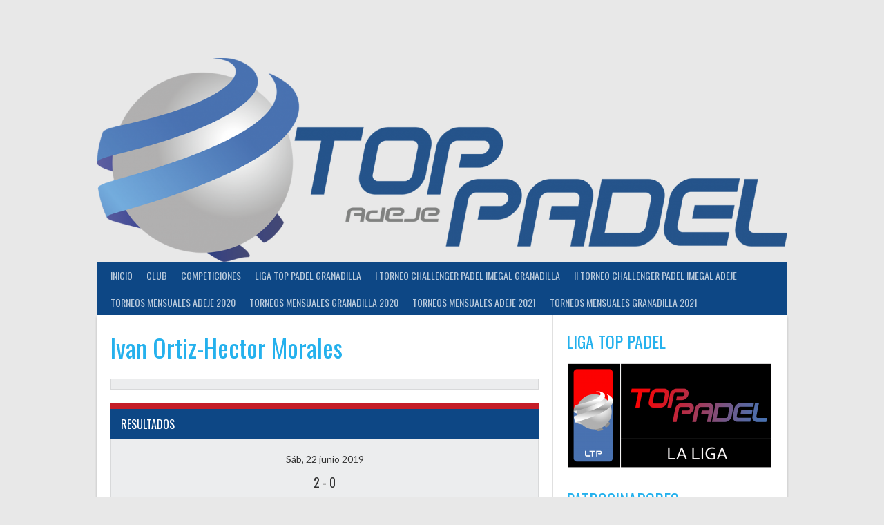

--- FILE ---
content_type: text/html; charset=UTF-8
request_url: http://toppadeladeje.es/team/ivan-ortiz-hector-morales
body_size: 16387
content:
<!DOCTYPE html>
<html lang="es">
<head>
<meta charset="UTF-8">
<meta name="viewport" content="width=device-width, initial-scale=1">
<link rel="profile" href="http://gmpg.org/xfn/11">
<link rel="pingback" href="http://toppadeladeje.es/xmlrpc.php">
<title>Ivan Ortiz-Hector Morales &#8211; Top Pádel Adeje</title>
<meta name='robots' content='max-image-preview:large' />
<link rel='dns-prefetch' href='//fonts.googleapis.com' />
<link rel='dns-prefetch' href='//s.w.org' />
<link rel="alternate" type="application/rss+xml" title="Top Pádel Adeje &raquo; Feed" href="http://toppadeladeje.es/feed" />
<link rel="alternate" type="application/rss+xml" title="Top Pádel Adeje &raquo; Feed de los comentarios" href="http://toppadeladeje.es/comments/feed" />
<script type="text/javascript">
window._wpemojiSettings = {"baseUrl":"https:\/\/s.w.org\/images\/core\/emoji\/13.1.0\/72x72\/","ext":".png","svgUrl":"https:\/\/s.w.org\/images\/core\/emoji\/13.1.0\/svg\/","svgExt":".svg","source":{"concatemoji":"http:\/\/toppadeladeje.es\/wp-includes\/js\/wp-emoji-release.min.js?ver=5.9.12"}};
/*! This file is auto-generated */
!function(e,a,t){var n,r,o,i=a.createElement("canvas"),p=i.getContext&&i.getContext("2d");function s(e,t){var a=String.fromCharCode;p.clearRect(0,0,i.width,i.height),p.fillText(a.apply(this,e),0,0);e=i.toDataURL();return p.clearRect(0,0,i.width,i.height),p.fillText(a.apply(this,t),0,0),e===i.toDataURL()}function c(e){var t=a.createElement("script");t.src=e,t.defer=t.type="text/javascript",a.getElementsByTagName("head")[0].appendChild(t)}for(o=Array("flag","emoji"),t.supports={everything:!0,everythingExceptFlag:!0},r=0;r<o.length;r++)t.supports[o[r]]=function(e){if(!p||!p.fillText)return!1;switch(p.textBaseline="top",p.font="600 32px Arial",e){case"flag":return s([127987,65039,8205,9895,65039],[127987,65039,8203,9895,65039])?!1:!s([55356,56826,55356,56819],[55356,56826,8203,55356,56819])&&!s([55356,57332,56128,56423,56128,56418,56128,56421,56128,56430,56128,56423,56128,56447],[55356,57332,8203,56128,56423,8203,56128,56418,8203,56128,56421,8203,56128,56430,8203,56128,56423,8203,56128,56447]);case"emoji":return!s([10084,65039,8205,55357,56613],[10084,65039,8203,55357,56613])}return!1}(o[r]),t.supports.everything=t.supports.everything&&t.supports[o[r]],"flag"!==o[r]&&(t.supports.everythingExceptFlag=t.supports.everythingExceptFlag&&t.supports[o[r]]);t.supports.everythingExceptFlag=t.supports.everythingExceptFlag&&!t.supports.flag,t.DOMReady=!1,t.readyCallback=function(){t.DOMReady=!0},t.supports.everything||(n=function(){t.readyCallback()},a.addEventListener?(a.addEventListener("DOMContentLoaded",n,!1),e.addEventListener("load",n,!1)):(e.attachEvent("onload",n),a.attachEvent("onreadystatechange",function(){"complete"===a.readyState&&t.readyCallback()})),(n=t.source||{}).concatemoji?c(n.concatemoji):n.wpemoji&&n.twemoji&&(c(n.twemoji),c(n.wpemoji)))}(window,document,window._wpemojiSettings);
</script>
<style type="text/css">
img.wp-smiley,
img.emoji {
	display: inline !important;
	border: none !important;
	box-shadow: none !important;
	height: 1em !important;
	width: 1em !important;
	margin: 0 0.07em !important;
	vertical-align: -0.1em !important;
	background: none !important;
	padding: 0 !important;
}
</style>
	<link rel='stylesheet' id='wp-block-library-css'  href='http://toppadeladeje.es/wp-includes/css/dist/block-library/style.min.css?ver=5.9.12' type='text/css' media='all' />
<style id='global-styles-inline-css' type='text/css'>
body{--wp--preset--color--black: #000000;--wp--preset--color--cyan-bluish-gray: #abb8c3;--wp--preset--color--white: #ffffff;--wp--preset--color--pale-pink: #f78da7;--wp--preset--color--vivid-red: #cf2e2e;--wp--preset--color--luminous-vivid-orange: #ff6900;--wp--preset--color--luminous-vivid-amber: #fcb900;--wp--preset--color--light-green-cyan: #7bdcb5;--wp--preset--color--vivid-green-cyan: #00d084;--wp--preset--color--pale-cyan-blue: #8ed1fc;--wp--preset--color--vivid-cyan-blue: #0693e3;--wp--preset--color--vivid-purple: #9b51e0;--wp--preset--gradient--vivid-cyan-blue-to-vivid-purple: linear-gradient(135deg,rgba(6,147,227,1) 0%,rgb(155,81,224) 100%);--wp--preset--gradient--light-green-cyan-to-vivid-green-cyan: linear-gradient(135deg,rgb(122,220,180) 0%,rgb(0,208,130) 100%);--wp--preset--gradient--luminous-vivid-amber-to-luminous-vivid-orange: linear-gradient(135deg,rgba(252,185,0,1) 0%,rgba(255,105,0,1) 100%);--wp--preset--gradient--luminous-vivid-orange-to-vivid-red: linear-gradient(135deg,rgba(255,105,0,1) 0%,rgb(207,46,46) 100%);--wp--preset--gradient--very-light-gray-to-cyan-bluish-gray: linear-gradient(135deg,rgb(238,238,238) 0%,rgb(169,184,195) 100%);--wp--preset--gradient--cool-to-warm-spectrum: linear-gradient(135deg,rgb(74,234,220) 0%,rgb(151,120,209) 20%,rgb(207,42,186) 40%,rgb(238,44,130) 60%,rgb(251,105,98) 80%,rgb(254,248,76) 100%);--wp--preset--gradient--blush-light-purple: linear-gradient(135deg,rgb(255,206,236) 0%,rgb(152,150,240) 100%);--wp--preset--gradient--blush-bordeaux: linear-gradient(135deg,rgb(254,205,165) 0%,rgb(254,45,45) 50%,rgb(107,0,62) 100%);--wp--preset--gradient--luminous-dusk: linear-gradient(135deg,rgb(255,203,112) 0%,rgb(199,81,192) 50%,rgb(65,88,208) 100%);--wp--preset--gradient--pale-ocean: linear-gradient(135deg,rgb(255,245,203) 0%,rgb(182,227,212) 50%,rgb(51,167,181) 100%);--wp--preset--gradient--electric-grass: linear-gradient(135deg,rgb(202,248,128) 0%,rgb(113,206,126) 100%);--wp--preset--gradient--midnight: linear-gradient(135deg,rgb(2,3,129) 0%,rgb(40,116,252) 100%);--wp--preset--duotone--dark-grayscale: url('#wp-duotone-dark-grayscale');--wp--preset--duotone--grayscale: url('#wp-duotone-grayscale');--wp--preset--duotone--purple-yellow: url('#wp-duotone-purple-yellow');--wp--preset--duotone--blue-red: url('#wp-duotone-blue-red');--wp--preset--duotone--midnight: url('#wp-duotone-midnight');--wp--preset--duotone--magenta-yellow: url('#wp-duotone-magenta-yellow');--wp--preset--duotone--purple-green: url('#wp-duotone-purple-green');--wp--preset--duotone--blue-orange: url('#wp-duotone-blue-orange');--wp--preset--font-size--small: 13px;--wp--preset--font-size--medium: 20px;--wp--preset--font-size--large: 36px;--wp--preset--font-size--x-large: 42px;}.has-black-color{color: var(--wp--preset--color--black) !important;}.has-cyan-bluish-gray-color{color: var(--wp--preset--color--cyan-bluish-gray) !important;}.has-white-color{color: var(--wp--preset--color--white) !important;}.has-pale-pink-color{color: var(--wp--preset--color--pale-pink) !important;}.has-vivid-red-color{color: var(--wp--preset--color--vivid-red) !important;}.has-luminous-vivid-orange-color{color: var(--wp--preset--color--luminous-vivid-orange) !important;}.has-luminous-vivid-amber-color{color: var(--wp--preset--color--luminous-vivid-amber) !important;}.has-light-green-cyan-color{color: var(--wp--preset--color--light-green-cyan) !important;}.has-vivid-green-cyan-color{color: var(--wp--preset--color--vivid-green-cyan) !important;}.has-pale-cyan-blue-color{color: var(--wp--preset--color--pale-cyan-blue) !important;}.has-vivid-cyan-blue-color{color: var(--wp--preset--color--vivid-cyan-blue) !important;}.has-vivid-purple-color{color: var(--wp--preset--color--vivid-purple) !important;}.has-black-background-color{background-color: var(--wp--preset--color--black) !important;}.has-cyan-bluish-gray-background-color{background-color: var(--wp--preset--color--cyan-bluish-gray) !important;}.has-white-background-color{background-color: var(--wp--preset--color--white) !important;}.has-pale-pink-background-color{background-color: var(--wp--preset--color--pale-pink) !important;}.has-vivid-red-background-color{background-color: var(--wp--preset--color--vivid-red) !important;}.has-luminous-vivid-orange-background-color{background-color: var(--wp--preset--color--luminous-vivid-orange) !important;}.has-luminous-vivid-amber-background-color{background-color: var(--wp--preset--color--luminous-vivid-amber) !important;}.has-light-green-cyan-background-color{background-color: var(--wp--preset--color--light-green-cyan) !important;}.has-vivid-green-cyan-background-color{background-color: var(--wp--preset--color--vivid-green-cyan) !important;}.has-pale-cyan-blue-background-color{background-color: var(--wp--preset--color--pale-cyan-blue) !important;}.has-vivid-cyan-blue-background-color{background-color: var(--wp--preset--color--vivid-cyan-blue) !important;}.has-vivid-purple-background-color{background-color: var(--wp--preset--color--vivid-purple) !important;}.has-black-border-color{border-color: var(--wp--preset--color--black) !important;}.has-cyan-bluish-gray-border-color{border-color: var(--wp--preset--color--cyan-bluish-gray) !important;}.has-white-border-color{border-color: var(--wp--preset--color--white) !important;}.has-pale-pink-border-color{border-color: var(--wp--preset--color--pale-pink) !important;}.has-vivid-red-border-color{border-color: var(--wp--preset--color--vivid-red) !important;}.has-luminous-vivid-orange-border-color{border-color: var(--wp--preset--color--luminous-vivid-orange) !important;}.has-luminous-vivid-amber-border-color{border-color: var(--wp--preset--color--luminous-vivid-amber) !important;}.has-light-green-cyan-border-color{border-color: var(--wp--preset--color--light-green-cyan) !important;}.has-vivid-green-cyan-border-color{border-color: var(--wp--preset--color--vivid-green-cyan) !important;}.has-pale-cyan-blue-border-color{border-color: var(--wp--preset--color--pale-cyan-blue) !important;}.has-vivid-cyan-blue-border-color{border-color: var(--wp--preset--color--vivid-cyan-blue) !important;}.has-vivid-purple-border-color{border-color: var(--wp--preset--color--vivid-purple) !important;}.has-vivid-cyan-blue-to-vivid-purple-gradient-background{background: var(--wp--preset--gradient--vivid-cyan-blue-to-vivid-purple) !important;}.has-light-green-cyan-to-vivid-green-cyan-gradient-background{background: var(--wp--preset--gradient--light-green-cyan-to-vivid-green-cyan) !important;}.has-luminous-vivid-amber-to-luminous-vivid-orange-gradient-background{background: var(--wp--preset--gradient--luminous-vivid-amber-to-luminous-vivid-orange) !important;}.has-luminous-vivid-orange-to-vivid-red-gradient-background{background: var(--wp--preset--gradient--luminous-vivid-orange-to-vivid-red) !important;}.has-very-light-gray-to-cyan-bluish-gray-gradient-background{background: var(--wp--preset--gradient--very-light-gray-to-cyan-bluish-gray) !important;}.has-cool-to-warm-spectrum-gradient-background{background: var(--wp--preset--gradient--cool-to-warm-spectrum) !important;}.has-blush-light-purple-gradient-background{background: var(--wp--preset--gradient--blush-light-purple) !important;}.has-blush-bordeaux-gradient-background{background: var(--wp--preset--gradient--blush-bordeaux) !important;}.has-luminous-dusk-gradient-background{background: var(--wp--preset--gradient--luminous-dusk) !important;}.has-pale-ocean-gradient-background{background: var(--wp--preset--gradient--pale-ocean) !important;}.has-electric-grass-gradient-background{background: var(--wp--preset--gradient--electric-grass) !important;}.has-midnight-gradient-background{background: var(--wp--preset--gradient--midnight) !important;}.has-small-font-size{font-size: var(--wp--preset--font-size--small) !important;}.has-medium-font-size{font-size: var(--wp--preset--font-size--medium) !important;}.has-large-font-size{font-size: var(--wp--preset--font-size--large) !important;}.has-x-large-font-size{font-size: var(--wp--preset--font-size--x-large) !important;}
</style>
<link rel='stylesheet' id='bwg_fonts-css'  href='http://toppadeladeje.es/wp-content/plugins/photo-gallery/css/bwg-fonts/fonts.css?ver=0.0.1' type='text/css' media='all' />
<link rel='stylesheet' id='sumoselect-css'  href='http://toppadeladeje.es/wp-content/plugins/photo-gallery/css/sumoselect.min.css?ver=3.3.24' type='text/css' media='all' />
<link rel='stylesheet' id='mCustomScrollbar-css'  href='http://toppadeladeje.es/wp-content/plugins/photo-gallery/css/jquery.mCustomScrollbar.min.css?ver=3.1.5' type='text/css' media='all' />
<link rel='stylesheet' id='bwg_frontend-css'  href='http://toppadeladeje.es/wp-content/plugins/photo-gallery/css/styles.min.css?ver=1.5.87' type='text/css' media='all' />
<link rel='stylesheet' id='dashicons-css'  href='http://toppadeladeje.es/wp-includes/css/dashicons.min.css?ver=5.9.12' type='text/css' media='all' />
<link rel='stylesheet' id='sportspress-general-css'  href='//toppadeladeje.es/wp-content/plugins/sportspress-pro/includes/sportspress/assets/css/sportspress.css?ver=2.6.4' type='text/css' media='all' />
<link rel='stylesheet' id='sportspress-icons-css'  href='//toppadeladeje.es/wp-content/plugins/sportspress-pro/includes/sportspress/assets/css/icons.css?ver=2.5.2' type='text/css' media='all' />
<link rel='stylesheet' id='sportspress-league-menu-css'  href='//toppadeladeje.es/wp-content/plugins/sportspress-pro/includes/sportspress-league-menu/css/sportspress-league-menu.css?ver=2.1.2' type='text/css' media='all' />
<link rel='stylesheet' id='sportspress-event-statistics-css'  href='//toppadeladeje.es/wp-content/plugins/sportspress-pro/includes/sportspress-match-stats/css/sportspress-match-stats.css?ver=2.2' type='text/css' media='all' />
<link rel='stylesheet' id='sportspress-results-matrix-css'  href='//toppadeladeje.es/wp-content/plugins/sportspress-pro/includes/sportspress-results-matrix/css/sportspress-results-matrix.css?ver=2.6.4' type='text/css' media='all' />
<link rel='stylesheet' id='sportspress-scoreboard-css'  href='//toppadeladeje.es/wp-content/plugins/sportspress-pro/includes/sportspress-scoreboard/css/sportspress-scoreboard.css?ver=2.6.4' type='text/css' media='all' />
<link rel='stylesheet' id='sportspress-scoreboard-ltr-css'  href='//toppadeladeje.es/wp-content/plugins/sportspress-pro/includes/sportspress-scoreboard/css/sportspress-scoreboard-ltr.css?ver=2.6.4' type='text/css' media='all' />
<link rel='stylesheet' id='sportspress-sponsors-css'  href='//toppadeladeje.es/wp-content/plugins/sportspress-pro/includes/sportspress-sponsors/css/sportspress-sponsors.css?ver=2.6' type='text/css' media='all' />
<link rel='stylesheet' id='sportspress-timelines-css'  href='//toppadeladeje.es/wp-content/plugins/sportspress-pro/includes/sportspress-timelines/css/sportspress-timelines.css?ver=2.6' type='text/css' media='all' />
<link rel='stylesheet' id='sportspress-tournaments-css'  href='//toppadeladeje.es/wp-content/plugins/sportspress-pro/includes/sportspress-tournaments/css/sportspress-tournaments.css?ver=2.3' type='text/css' media='all' />
<link rel='stylesheet' id='sportspress-tournaments-ltr-css'  href='//toppadeladeje.es/wp-content/plugins/sportspress-pro/includes/sportspress-tournaments/css/sportspress-tournaments-ltr.css?ver=2.3' type='text/css' media='all' />
<link rel='stylesheet' id='jquery-bracket-css'  href='//toppadeladeje.es/wp-content/plugins/sportspress-pro/includes/sportspress-tournaments/css/jquery.bracket.min.css?ver=0.11.0' type='text/css' media='all' />
<link rel='stylesheet' id='sportspress-twitter-css'  href='//toppadeladeje.es/wp-content/plugins/sportspress-pro/includes/sportspress-twitter/css/sportspress-twitter.css?ver=2.1.2' type='text/css' media='all' />
<link rel='stylesheet' id='sportspress-user-scores-css'  href='//toppadeladeje.es/wp-content/plugins/sportspress-pro/includes/sportspress-user-scores/css/sportspress-user-scores.css?ver=2.3' type='text/css' media='all' />
<link rel='stylesheet' id='rookie-lato-css'  href='//fonts.googleapis.com/css?family=Lato%3A400%2C700%2C400italic%2C700italic&#038;subset=latin-ext&#038;ver=5.9.12' type='text/css' media='all' />
<link rel='stylesheet' id='rookie-oswald-css'  href='//fonts.googleapis.com/css?family=Oswald%3A400%2C700&#038;subset=latin-ext&#038;ver=5.9.12' type='text/css' media='all' />
<link rel='stylesheet' id='rookie-framework-style-css'  href='http://toppadeladeje.es/wp-content/themes/rookie/framework.css?ver=5.9.12' type='text/css' media='all' />
<link rel='stylesheet' id='rookie-style-css'  href='http://toppadeladeje.es/wp-content/themes/rookie/style.css?ver=5.9.12' type='text/css' media='all' />
<style type="text/css"></style>	<style type="text/css"> /* Rookie Custom Layout */
	@media screen and (min-width: 1025px) {
		.site-header, .site-content, .site-footer, .site-info {
			width: 1000px; }
	}
	</style>
		<style type="text/css"> /* Rookie Custom Colors */
	.site-content,
	.main-navigation .nav-menu > .menu-item-has-children:hover > a,
	.main-navigation li.menu-item-has-children:hover a,
	.main-navigation ul ul { background: #ffffff; }
	pre,
	code,
	kbd,
	tt,
	var,
	table,
	.main-navigation li.menu-item-has-children:hover a:hover,
	.main-navigation ul ul li.page_item_has_children:hover > a,
	.entry-footer-links,
	.comment-content,
	.sp-table-wrapper .dataTables_paginate,
	.sp-event-staff,
	.sp-template-countdown .event-name,
	.sp-template-countdown .event-venue,
	.sp-template-countdown .event-league,
	.sp-template-countdown time span,
	.sp-template-details dl,
	.mega-slider__row,
	.woocommerce .woocommerce-breadcrumb,
	.woocommerce-page .woocommerce-breadcrumb,
	.opta-widget-container form {
		background: #ecedee; }
	.comment-content:after {
		border-right-color: #ecedee; }
	.widget_calendar #today,
	.sp-highlight,
	.sp-template-event-calendar #today,
	.sp-template-event-blocks .event-title,
	.mega-slider__row:hover {
		background: #ffffff; }
	.sp-tournament-bracket .sp-team .sp-team-name:before {
		border-left-color: #ffffff;
		border-right-color: #ffffff; }
	.sp-tournament-bracket .sp-event {
		border-color: #ffffff !important; }
	caption,
	.main-navigation,
	.site-footer,
	.sp-heading,
	.sp-table-caption,
	.sp-template-gallery .gallery-caption,
	.sp-template-event-logos .sp-team-result,
	.sp-statistic-bar,
	.opta-widget-container h2 {
		background: #0d4785; }
	pre,
	code,
	kbd,
	tt,
	var,
	table,
	th,
	td,
	tbody td,
	th:first-child, td:first-child,
	th:last-child, td:last-child,
	input[type="text"],
	input[type="email"],
	input[type="url"],
	input[type="password"],
	input[type="search"],
	textarea,
	.entry-footer-links,
	.comment-metadata .edit-link,
	.comment-content,
	.sp-table-wrapper .dataTables_paginate,
	.sp-event-staff,
	.sp-template-countdown .event-name,
	.sp-template-countdown .event-venue,
	.sp-template-countdown .event-league,
	.sp-template-countdown time span,
	.sp-template-countdown time span:first-child,
	.sp-template-event-blocks .event-title,
	.sp-template-details dl,
	.sp-template-tournament-bracket table,
	.sp-template-tournament-bracket thead th,
	.mega-slider_row,
	.woocommerce .woocommerce-breadcrumb,
	.woocommerce-page .woocommerce-breadcrumb,
	.opta-widget-container form {
		border-color: #d8d9da; }
	.comment-content:before {
		border-right-color: #d8d9da; }
	.sp-tab-menu {
		border-bottom-color: #e0e0e0; }
	body,
	button,
	input,
	select,
	textarea,
	.main-navigation .nav-menu > .menu-item-has-children:hover > a,
	.main-navigation ul ul a,
	.widget_recent_entries ul li:before,
	.widget_pages ul li:before,
	.widget_categories ul li:before,
	.widget_archive ul li:before,
	.widget_recent_comments ul li:before,
	.widget_nav_menu ul li:before,
	.widget_links ul li:before,
	.widget_meta ul li:before,
	.entry-title a,
	a .entry-title,
	.page-title a,
	a .page-title,
	.entry-title a:hover,
	a:hover .entry-title,
	.page-title a:hover,
	a:hover .page-title:hover,
	.woocommerce ul.products li.product h3,
	.woocommerce-page ul.products li.product h3 {
		color: #25b1ed; }
	pre,
	code,
	kbd,
	tt,
	var,
	table,
	.main-navigation li.menu-item-has-children:hover a:hover,
	.main-navigation ul ul li.page_item_has_children:hover > a,
	.entry-meta,
	.entry-footer-links,
	.comment-content,
	.sp-data-table,
	.site-footer .sp-data-table,
	.sp-table-wrapper .dataTables_paginate,
	.sp-template,
	.sp-template-countdown .event-venue,
	.sp-template-countdown .event-league,
	.sp-template-countdown .event-name a,
	.sp-template-countdown time span,
	.sp-template-details dl,
	.sp-template-event-blocks .event-title,
	.sp-template-event-blocks .event-title a,
	.sp-tournament-bracket .sp-event .sp-event-date,
	.mega-slider,
	.woocommerce .woocommerce-breadcrumb,
	.woocommerce-page .woocommerce-breadcrumb {
		color: #333333; }
	.widget_recent_entries ul li a,
	.widget_pages ul li a,
	.widget_categories ul li a,
	.widget_archive ul li a,
	.widget_recent_comments ul li a,
	.widget_nav_menu ul li a,
	.widget_links ul li a,
	.widget_meta ul li a,
	.widget_calendar #prev a,
	.widget_calendar #next a,
	.nav-links a,
	.comment-metadata a,
	.comment-body .reply a,
	.wp-caption-text,
	.sp-view-all-link,
	.sp-template-event-calendar #prev a,
	.sp-template-event-calendar #next a,
	.sp-template-tournament-bracket .sp-event-venue,
	.woocommerce .woocommerce-breadcrumb,
	.woocommerce-page .woocommerce-breadcrumb,
	.woocommerce .woocommerce-breadcrumb a,
	.woocommerce-page .woocommerce-breadcrumb a {
		color: #8f9090; }
	caption,
	button,
	input[type="button"],
	input[type="reset"],
	input[type="submit"],
	.main-navigation .nav-menu > li:hover > a,
	.main-navigation.toggled .menu-toggle,
	.site-footer,
	.sp-template .gallery-caption,
	.sp-template .gallery-caption a,
	.sp-heading,
	.sp-heading:hover,
	.sp-heading a:hover,
	.sp-table-caption,
	.sp-template-event-logos .sp-team-result,
	.sp-template-tournament-bracket .sp-result,
	.single-sp_player .entry-header .entry-title strong {
		color: #ffffff; }
	.main-navigation a,
	.main-navigation .menu-toggle {
		color: rgba(255, 255, 255, 0.7); }
	a,
	blockquote:before,
	q:before,
	.main-navigation ul ul .current-menu-item > a,
	.main-navigation ul ul .current-menu-parent > a,
	.main-navigation ul ul .current-menu-ancestor > a,
	.main-navigation ul ul .current_page_item > a,
	.main-navigation ul ul .current_page_parent > a,
	.main-navigation ul ul .current_page_ancestor > a,
	.main-navigation li.menu-item-has-children:hover ul .current-menu-item > a:hover,
	.main-navigation li.menu-item-has-children:hover ul .current-menu-parent > a:hover,
	.main-navigation li.menu-item-has-children:hover ul .current-menu-ancestor > a:hover,
	.main-navigation li.menu-item-has-children:hover ul .current_page_item > a:hover,
	.main-navigation li.menu-item-has-children:hover ul .current_page_parent > a:hover,
	.main-navigation li.menu-item-has-children:hover ul .current_page_ancestor > a:hover,
	.widget_recent_entries ul li a:hover,
	.widget_pages ul li a:hover,
	.widget_categories ul li a:hover,
	.widget_archive ul li a:hover,
	.widget_recent_comments ul li a:hover,
	.widget_nav_menu ul li a:hover,
	.widget_links ul li a:hover,
	.widget_meta ul li a:hover,
	.widget_calendar #prev a:hover,
	.widget_calendar #next a:hover,
	.nav-links a:hover,
	.sticky .entry-title:before,
	.comment-metadata a:hover,
	.comment-body .reply a:hover,
	.sp-view-all-link:hover,
	.sp-template-event-calendar #prev a:hover,
	.sp-template-event-calendar #next a:hover,
	.single-sp_staff .entry-header .entry-title strong {
		color: #c51d27; }
	cite:before,
	button,
	input[type="button"],
	input[type="reset"],
	input[type="submit"],
	.main-navigation .nav-menu > li:hover > a,
	.main-navigation .search-form .search-submit:hover,
	.nav-links .meta-nav,
	.entry-footer a,
	.sp-template-player-gallery .gallery-item strong,
	.sp-template-tournament-bracket .sp-result,
	.single-sp_player .entry-header .entry-title strong,
	.sp-statistic-bar-fill,
	.mega-slider__row--active,
	.mega-slider__row--active:hover {
		background: #c51d27; }
	caption,
	.sp-table-caption,
	.opta-widget-container h2 {
		border-top-color: #c51d27; }
	.sp-tab-menu-item-active a {
		border-bottom-color: #c51d27; }
	button:hover,
	input[type="button"]:hover,
	input[type="reset"]:hover,
	input[type="submit"]:hover,
	button:focus,
	input[type="button"]:focus,
	input[type="reset"]:focus,
	input[type="submit"]:focus,
	button:active,
	input[type="button"]:active,
	input[type="reset"]:active,
	input[type="submit"]:active,
	.entry-footer a:hover,
	.nav-links a:hover .meta-nav,
	.sp-template-tournament-bracket .sp-event-title:hover .sp-result {
		background: #a70009; }
	.widget_search .search-submit {
		border-color: #a70009; }
	a:hover {
		color: #a70009; }
	.sp-template-event-logos {
		color: inherit; }
	.sp-footer-sponsors .sp-sponsors {
		border-color: #e0e0e0; }
	@media screen and (max-width: 600px) {
		.main-navigation .nav-menu > li:hover > a,
		.main-navigation ul ul li.page_item_has_children:hover > a {
			color: #ffffff;
			background: transparent; }
		.main-navigation .nav-menu li a:hover,
		.main-navigation .search-form .search-submit {
			color: #ffffff;
			background: #c51d27; }
		.main-navigation .nav-menu > .menu-item-has-children:hover > a,
		.main-navigation li.menu-item-has-children:hover a {
			background: transparent; }
		.main-navigation ul ul {
			background: rgba(0, 0, 0, 0.1); }
		.main-navigation .nav-menu > .menu-item-has-children:hover > a:hover,
		.main-navigation li.menu-item-has-children:hover a:hover {
			background: #c51d27;
			color: #fff;
		}
		.main-navigation ul ul a,
		.main-navigation .nav-menu > .menu-item-has-children:hover > a {
			color: rgba(255, 255, 255, 0.7); }
		.main-navigation .nav-menu > .current-menu-item > a,
		.main-navigation .nav-menu > .current-menu-parent > a,
		.main-navigation .nav-menu > .current-menu-ancestor > a,
		.main-navigation .nav-menu > .current_page_item > a,
		.main-navigation .nav-menu > .current_page_parent > a,
		.main-navigation .nav-menu > .current_page_ancestor > a,
		.main-navigation .nav-menu > .current-menu-item:hover > a,
		.main-navigation .nav-menu > .current-menu-parent:hover > a,
		.main-navigation .nav-menu > .current-menu-ancestor:hover > a,
		.main-navigation .nav-menu > .current_page_item:hover > a,
		.main-navigation .nav-menu > .current_page_parent:hover > a,
		.main-navigation .nav-menu > .current_page_ancestor:hover > a,
		.main-navigation ul ul .current-menu-parent > a,
		.main-navigation ul ul .current-menu-ancestor > a,
		.main-navigation ul ul .current_page_parent > a,
		.main-navigation ul ul .current_page_ancestor > a,
		.main-navigation li.menu-item-has-children:hover ul .current-menu-item > a:hover,
		.main-navigation li.menu-item-has-children:hover ul .current-menu-parent > a:hover,
		.main-navigation li.menu-item-has-children:hover ul .current-menu-ancestor > a:hover,
		.main-navigation li.menu-item-has-children:hover ul .current_page_item > a:hover,
		.main-navigation li.menu-item-has-children:hover ul .current_page_parent > a:hover,
		.main-navigation li.menu-item-has-children:hover ul .current_page_ancestor > a:hover {
			color: #fff;
		}
	}
	@media screen and (min-width: 601px) {
		.content-area,
		.widecolumn {
			box-shadow: 1px 0 0 #e0e0e0;
		}
		.widget-area {
			box-shadow: inset 1px 0 0 #e0e0e0; }
		.widget-area-left {
			box-shadow: inset -1px 0 0 #e0e0e0; }
		.rtl .content-area,
		.rtl .widecolumn {
			box-shadow: -1px 0 0 #e0e0e0;
		}

		.rtl .widget-area,
		.rtl .widget-area-left {
			box-shadow: inset -1px 0 0 #e0e0e0; }
		.rtl .widget-area-right {
			box-shadow: inset 1px 0 0 #e0e0e0; }
	}
	@media screen and (max-width: 1199px) {
		.social-sidebar {
			box-shadow: inset 0 1px 0 #e0e0e0; }
	}

	
	</style>
	<script type='text/javascript' src='http://toppadeladeje.es/wp-includes/js/jquery/jquery.min.js?ver=3.6.0' id='jquery-core-js'></script>
<script type='text/javascript' src='http://toppadeladeje.es/wp-includes/js/jquery/jquery-migrate.min.js?ver=3.3.2' id='jquery-migrate-js'></script>
<script type='text/javascript' src='http://toppadeladeje.es/wp-content/plugins/photo-gallery/js/jquery.sumoselect.min.js?ver=3.3.24' id='sumoselect-js'></script>
<script type='text/javascript' src='http://toppadeladeje.es/wp-content/plugins/photo-gallery/js/jquery.mobile.min.js?ver=1.4.5' id='jquery-mobile-js'></script>
<script type='text/javascript' src='http://toppadeladeje.es/wp-content/plugins/photo-gallery/js/jquery.mCustomScrollbar.concat.min.js?ver=3.1.5' id='mCustomScrollbar-js'></script>
<script type='text/javascript' src='http://toppadeladeje.es/wp-content/plugins/photo-gallery/js/jquery.fullscreen.min.js?ver=0.6.0' id='jquery-fullscreen-js'></script>
<script type='text/javascript' id='bwg_frontend-js-extra'>
/* <![CDATA[ */
var bwg_objectsL10n = {"bwg_field_required":"se requiere el campo.","bwg_mail_validation":"Esta no es una direcci\u00f3n de correo electr\u00f3nico v\u00e1lida.","bwg_search_result":"No hay im\u00e1genes que coincidan con su b\u00fasqueda.","bwg_select_tag":"Seleccionar etiqueta","bwg_order_by":"Order By","bwg_search":"Buscar","bwg_show_ecommerce":"Mostrar carrito ecommerce","bwg_hide_ecommerce":"Ocultar carrito ecomerce","bwg_show_comments":"Mostrar comentarios","bwg_hide_comments":"Ocultar comentarios","bwg_restore":"Restaurar","bwg_maximize":"Maximizar","bwg_fullscreen":"Pantalla completa","bwg_exit_fullscreen":"Salir de pantalla completa","bwg_search_tag":"SEARCH...","bwg_tag_no_match":"No tags found","bwg_all_tags_selected":"All tags selected","bwg_tags_selected":"tags selected","play":"Reproducir","pause":"Pausar","is_pro":"","bwg_play":"Reproducir","bwg_pause":"Pausar","bwg_hide_info":"Ocultar informaci\u00f3n","bwg_show_info":"Mostrar informaci\u00f3n","bwg_hide_rating":"Ocultar puntuaci\u00f3n","bwg_show_rating":"Mostrar puntuaci\u00f3n","ok":"Ok","cancel":"Cancel","select_all":"Seleccionar todo","lazy_load":"0","lazy_loader":"http:\/\/toppadeladeje.es\/wp-content\/plugins\/photo-gallery\/images\/ajax_loader.png","front_ajax":"0","bwg_tag_see_all":"see all tags","bwg_tag_see_less":"see less tags"};
/* ]]> */
</script>
<script type='text/javascript' src='http://toppadeladeje.es/wp-content/plugins/photo-gallery/js/scripts.min.js?ver=1.5.87' id='bwg_frontend-js'></script>
<script type='text/javascript' src='http://toppadeladeje.es/wp-content/plugins/sportspress-pro/includes/sportspress-tournaments/js/jquery.bracket.min.js?ver=0.11.0' id='jquery-bracket-js'></script>
<link rel="https://api.w.org/" href="http://toppadeladeje.es/wp-json/" /><link rel="alternate" type="application/json" href="http://toppadeladeje.es/wp-json/wp/v2/teams/3360" /><link rel="EditURI" type="application/rsd+xml" title="RSD" href="http://toppadeladeje.es/xmlrpc.php?rsd" />
<link rel="wlwmanifest" type="application/wlwmanifest+xml" href="http://toppadeladeje.es/wp-includes/wlwmanifest.xml" /> 
<meta name="generator" content="WordPress 5.9.12" />
<meta name="generator" content="SportsPress 2.6.4" />
<meta name="generator" content="SportsPress Pro 2.6.4" />
<link rel="canonical" href="http://toppadeladeje.es/team/ivan-ortiz-hector-morales" />
<link rel='shortlink' href='http://toppadeladeje.es/?p=3360' />
<link rel="alternate" type="application/json+oembed" href="http://toppadeladeje.es/wp-json/oembed/1.0/embed?url=http%3A%2F%2Ftoppadeladeje.es%2Fteam%2Fivan-ortiz-hector-morales" />
<link rel="alternate" type="text/xml+oembed" href="http://toppadeladeje.es/wp-json/oembed/1.0/embed?url=http%3A%2F%2Ftoppadeladeje.es%2Fteam%2Fivan-ortiz-hector-morales&#038;format=xml" />
		<div id="fb-root"></div>
		<script>(function(d, s, id) {
		  var js, fjs = d.getElementsByTagName(s)[0];
		  if (d.getElementById(id)) return;
		  js = d.createElement(s); js.id = id;
		  js.src = "//connect.facebook.net/en_US/sdk.js#xfbml=1&version=v2.8&appId=818713328266556";
		  fjs.parentNode.insertBefore(js, fjs);
		}(document, 'script', 'facebook-jssdk'));</script>
				<div id="fb-root"></div>
		<script>(function(d, s, id) {
		  var js, fjs = d.getElementsByTagName(s)[0];
		  if (d.getElementById(id)) return;
		  js = d.createElement(s); js.id = id;
		  js.src = "//connect.facebook.net/en_US/sdk.js#xfbml=1&version=v2.8&appId=818713328266556";
		  fjs.parentNode.insertBefore(js, fjs);
		}(document, 'script', 'facebook-jssdk'));</script>
		<link rel="icon" href="http://toppadeladeje.es/wp-content/uploads/2017/05/cropped-logo-toppadeladeje-32x32.jpg" sizes="32x32" />
<link rel="icon" href="http://toppadeladeje.es/wp-content/uploads/2017/05/cropped-logo-toppadeladeje-192x192.jpg" sizes="192x192" />
<link rel="apple-touch-icon" href="http://toppadeladeje.es/wp-content/uploads/2017/05/cropped-logo-toppadeladeje-180x180.jpg" />
<meta name="msapplication-TileImage" content="http://toppadeladeje.es/wp-content/uploads/2017/05/cropped-logo-toppadeladeje-270x270.jpg" />
</head>

<body class="sp_team-template-default single single-sp_team postid-3360 sportspress sportspress-page sp-show-image">
<div class="sp-header"></div>
<div id="page" class="hfeed site">
	<a class="skip-link screen-reader-text" href="#content">Saltar al contenido</a>

	<header id="masthead" class="site-header" role="banner">
				<div class="header-area">
																						<div class="site-branding site-branding-empty">
					<div class="site-identity">
																	</div>
				</div><!-- .site-branding -->
												<div class="site-banner">
					<img class="site-banner-image" src="http://toppadeladeje.es/wp-content/uploads/2017/06/cropped-baner-top-padel-adeje.png" alt="">
				</div><!-- .site-banner -->
												<div class="site-menu">
					<nav id="site-navigation" class="main-navigation" role="navigation">
						<button class="menu-toggle" aria-controls="menu" aria-expanded="false"><span class="dashicons dashicons-menu"></span></button>
						<div class="menu-menu-principal-container"><ul id="menu-menu-principal" class="menu"><li id="menu-item-10" class="menu-item menu-item-type-post_type menu-item-object-page menu-item-home menu-item-10"><a href="http://toppadeladeje.es/">INICIO</a></li>
<li id="menu-item-57" class="menu-item menu-item-type-post_type menu-item-object-page menu-item-has-children menu-item-57"><a href="http://toppadeladeje.es/liga-radical-padel">Club</a>
<ul class="sub-menu">
	<li id="menu-item-67" class="menu-item menu-item-type-post_type menu-item-object-page menu-item-67"><a href="http://toppadeladeje.es/liga-radical-padel/precios">Clases y escuela</a></li>
	<li id="menu-item-228" class="menu-item menu-item-type-post_type menu-item-object-page menu-item-228"><a href="http://toppadeladeje.es/liga-radical-padel/donde-estamos">Donde estamos</a></li>
</ul>
</li>
<li id="menu-item-2527" class="menu-item menu-item-type-custom menu-item-object-custom menu-item-has-children menu-item-2527"><a href="#">COMPETICIONES</a>
<ul class="sub-menu">
	<li id="menu-item-2543" class="menu-item menu-item-type-post_type menu-item-object-page menu-item-has-children menu-item-2543"><a href="http://toppadeladeje.es/1a-liga-top-padel">1ª Liga Top Padel</a>
	<ul class="sub-menu">
		<li id="menu-item-2163" class="menu-item menu-item-type-custom menu-item-object-custom menu-item-has-children menu-item-2163"><a href="#">DIVISIÓN OESTE</a>
		<ul class="sub-menu">
			<li id="menu-item-2062" class="menu-item menu-item-type-post_type menu-item-object-page menu-item-2062"><a href="http://toppadeladeje.es/1a-ltp-granadilla-oro">Clasificaciones Oeste</a></li>
			<li id="menu-item-2523" class="menu-item menu-item-type-post_type menu-item-object-page menu-item-2523"><a href="http://toppadeladeje.es/resultados-oeste">Jornadas y Resultados Oeste</a></li>
			<li id="menu-item-2845" class="menu-item menu-item-type-post_type menu-item-object-page menu-item-2845"><a href="http://toppadeladeje.es/calendario-oeste">Calendario Oeste</a></li>
		</ul>
</li>
		<li id="menu-item-2807" class="menu-item menu-item-type-custom menu-item-object-custom menu-item-has-children menu-item-2807"><a href="#">DIVISIÓN ESTE</a>
		<ul class="sub-menu">
			<li id="menu-item-2806" class="menu-item menu-item-type-post_type menu-item-object-page menu-item-2806"><a href="http://toppadeladeje.es/clasificaciones-este">Clasificaciones Este</a></li>
			<li id="menu-item-2805" class="menu-item menu-item-type-post_type menu-item-object-page menu-item-2805"><a href="http://toppadeladeje.es/jornadas-y-resultados-este">Jornadas y Resultados Este</a></li>
			<li id="menu-item-2858" class="menu-item menu-item-type-post_type menu-item-object-page menu-item-2858"><a href="http://toppadeladeje.es/calendario-este">Calendario Este</a></li>
		</ul>
</li>
		<li id="menu-item-2036" class="menu-item menu-item-type-post_type menu-item-object-page menu-item-2036"><a href="http://toppadeladeje.es/1a-liga-top-padel/reglamento-ltp">Reglamento LTP</a></li>
	</ul>
</li>
	<li id="menu-item-1804" class="menu-item menu-item-type-taxonomy menu-item-object-category menu-item-has-children menu-item-1804"><a href="http://toppadeladeje.es/category/top-padel-tour">Top Padel Tour</a>
	<ul class="sub-menu">
		<li id="menu-item-1761" class="menu-item menu-item-type-post_type menu-item-object-page menu-item-has-children menu-item-1761"><a href="http://toppadeladeje.es/top-padel-tour-2018">Top Pádel Tour 2018</a>
		<ul class="sub-menu">
			<li id="menu-item-1808" class="menu-item menu-item-type-post_type menu-item-object-page menu-item-1808"><a href="http://toppadeladeje.es/top-padel-tour-2018/reglamento-tpt-2018">Reglamento TPT 2018</a></li>
		</ul>
</li>
		<li id="menu-item-73" class="menu-item menu-item-type-post_type menu-item-object-page menu-item-has-children menu-item-73"><a href="http://toppadeladeje.es/top-padel-tour">Top Pádel Tour 2017</a>
		<ul class="sub-menu">
			<li id="menu-item-792" class="menu-item menu-item-type-post_type menu-item-object-page menu-item-792"><a href="http://toppadeladeje.es/ranking-top-padel-tour">Ranking Top Pádel Tour</a></li>
			<li id="menu-item-834" class="menu-item menu-item-type-post_type menu-item-object-page menu-item-834"><a href="http://toppadeladeje.es/ranking-mixto">Ranking Mixto</a></li>
			<li id="menu-item-95" class="menu-item menu-item-type-post_type menu-item-object-page menu-item-95"><a href="http://toppadeladeje.es/top-padel-tour/reglamento-tpt">Reglamento TPT</a></li>
		</ul>
</li>
	</ul>
</li>
	<li id="menu-item-1471" class="menu-item menu-item-type-post_type menu-item-object-page menu-item-1471"><a href="http://toppadeladeje.es/i-torneo-open-tenrife-top-trainig">I Torneo Open Tenerife Top Training</a></li>
</ul>
</li>
<li id="menu-item-2911" class="menu-item menu-item-type-post_type menu-item-object-page menu-item-has-children menu-item-2911"><a href="http://toppadeladeje.es/liga-top-padel-granadilla">Liga Top Padel Granadilla</a>
<ul class="sub-menu">
	<li id="menu-item-3034" class="menu-item menu-item-type-post_type menu-item-object-page menu-item-has-children menu-item-3034"><a href="http://toppadeladeje.es/liga-top-padel-granadilla/calendario">Calendarios</a>
	<ul class="sub-menu">
		<li id="menu-item-3010" class="menu-item menu-item-type-post_type menu-item-object-page menu-item-3010"><a href="http://toppadeladeje.es/liga-top-padel-granadilla/calendario-oro">Oro</a></li>
		<li id="menu-item-3055" class="menu-item menu-item-type-post_type menu-item-object-page menu-item-has-children menu-item-3055"><a href="http://toppadeladeje.es/liga-top-padel-granadilla/plata-a">Plata A</a>
		<ul class="sub-menu">
			<li id="menu-item-3054" class="menu-item menu-item-type-post_type menu-item-object-page menu-item-3054"><a href="http://toppadeladeje.es/liga-top-padel-granadilla/grupo-a-5">Grupo A</a></li>
			<li id="menu-item-3062" class="menu-item menu-item-type-post_type menu-item-object-page menu-item-3062"><a href="http://toppadeladeje.es/liga-top-padel-granadilla/grupo-b-4">Grupo B</a></li>
		</ul>
</li>
		<li id="menu-item-3071" class="menu-item menu-item-type-post_type menu-item-object-page menu-item-has-children menu-item-3071"><a href="http://toppadeladeje.es/liga-top-padel-granadilla/plata-b-2">Plata B</a>
		<ul class="sub-menu">
			<li id="menu-item-3070" class="menu-item menu-item-type-post_type menu-item-object-page menu-item-3070"><a href="http://toppadeladeje.es/liga-top-padel-granadilla/grupo-a-6">Grupo A</a></li>
			<li id="menu-item-3069" class="menu-item menu-item-type-post_type menu-item-object-page menu-item-3069"><a href="http://toppadeladeje.es/liga-top-padel-granadilla/grupo-b-5">Grupo B</a></li>
		</ul>
</li>
		<li id="menu-item-3018" class="menu-item menu-item-type-post_type menu-item-object-page menu-item-3018"><a href="http://toppadeladeje.es/liga-top-padel-granadilla/calendario-bronce">Bronce</a></li>
		<li id="menu-item-3045" class="menu-item menu-item-type-post_type menu-item-object-page menu-item-has-children menu-item-3045"><a href="http://toppadeladeje.es/liga-top-padel-granadilla/cobre-2">Cobre</a>
		<ul class="sub-menu">
			<li id="menu-item-3110" class="menu-item menu-item-type-post_type menu-item-object-page menu-item-3110"><a href="http://toppadeladeje.es/liga-top-padel-granadilla/grupo-a-7">Grupo A</a></li>
			<li id="menu-item-3114" class="menu-item menu-item-type-post_type menu-item-object-page menu-item-3114"><a href="http://toppadeladeje.es/liga-top-padel-granadilla/grupo-b-6">Grupo B</a></li>
		</ul>
</li>
		<li id="menu-item-3026" class="menu-item menu-item-type-post_type menu-item-object-page menu-item-3026"><a href="http://toppadeladeje.es/liga-top-padel-granadilla/calendario-mixto-a">Mixto A</a></li>
		<li id="menu-item-3031" class="menu-item menu-item-type-post_type menu-item-object-page menu-item-3031"><a href="http://toppadeladeje.es/liga-top-padel-granadilla/calendario-mixto-b">Mixto B</a></li>
	</ul>
</li>
	<li id="menu-item-3222" class="menu-item menu-item-type-post_type menu-item-object-page menu-item-has-children menu-item-3222"><a href="http://toppadeladeje.es/liga-top-padel-granadilla/resultados">Resultados</a>
	<ul class="sub-menu">
		<li id="menu-item-3225" class="menu-item menu-item-type-post_type menu-item-object-page menu-item-3225"><a href="http://toppadeladeje.es/liga-top-padel-granadilla/oro">Oro</a></li>
	</ul>
</li>
	<li id="menu-item-3003" class="menu-item menu-item-type-post_type menu-item-object-page menu-item-has-children menu-item-3003"><a href="http://toppadeladeje.es/liga-top-padel-granadilla/categorias">CLASIFICACIONES</a>
	<ul class="sub-menu">
		<li id="menu-item-2925" class="menu-item menu-item-type-post_type menu-item-object-page menu-item-2925"><a href="http://toppadeladeje.es/liga-top-padel-granadilla/oro-masculino">Oro</a></li>
		<li id="menu-item-2930" class="menu-item menu-item-type-post_type menu-item-object-page menu-item-has-children menu-item-2930"><a href="http://toppadeladeje.es/liga-top-padel-granadilla/plata">Plata A</a>
		<ul class="sub-menu">
			<li id="menu-item-2935" class="menu-item menu-item-type-post_type menu-item-object-page menu-item-2935"><a href="http://toppadeladeje.es/liga-top-padel-granadilla/grupo-a">GRUPO A</a></li>
			<li id="menu-item-2936" class="menu-item menu-item-type-post_type menu-item-object-page menu-item-2936"><a href="http://toppadeladeje.es/liga-top-padel-granadilla/grupo-b">GRUPO B</a></li>
		</ul>
</li>
		<li id="menu-item-2945" class="menu-item menu-item-type-post_type menu-item-object-page menu-item-has-children menu-item-2945"><a href="http://toppadeladeje.es/liga-top-padel-granadilla/plata-b">PLATA B</a>
		<ul class="sub-menu">
			<li id="menu-item-2954" class="menu-item menu-item-type-post_type menu-item-object-page menu-item-2954"><a href="http://toppadeladeje.es/liga-top-padel-granadilla/grupo-a-3">GRUPO A</a></li>
			<li id="menu-item-2943" class="menu-item menu-item-type-post_type menu-item-object-page menu-item-2943"><a href="http://toppadeladeje.es/liga-top-padel-granadilla/grupo-b-2">GRUPO B</a></li>
		</ul>
</li>
		<li id="menu-item-2948" class="menu-item menu-item-type-post_type menu-item-object-page menu-item-2948"><a href="http://toppadeladeje.es/liga-top-padel-granadilla/bronce">BRONCE</a></li>
		<li id="menu-item-2951" class="menu-item menu-item-type-post_type menu-item-object-page menu-item-has-children menu-item-2951"><a href="http://toppadeladeje.es/liga-top-padel-granadilla/cobre">COBRE</a>
		<ul class="sub-menu">
			<li id="menu-item-2958" class="menu-item menu-item-type-post_type menu-item-object-page menu-item-2958"><a href="http://toppadeladeje.es/liga-top-padel-granadilla/grupo-a-4">GRUPO A</a></li>
			<li id="menu-item-2961" class="menu-item menu-item-type-post_type menu-item-object-page menu-item-2961"><a href="http://toppadeladeje.es/liga-top-padel-granadilla/grupo-b-3">GRUPO B</a></li>
		</ul>
</li>
		<li id="menu-item-2964" class="menu-item menu-item-type-post_type menu-item-object-page menu-item-2964"><a href="http://toppadeladeje.es/liga-top-padel-granadilla/mixto-a">MIXTO A</a></li>
		<li id="menu-item-2967" class="menu-item menu-item-type-post_type menu-item-object-page menu-item-2967"><a href="http://toppadeladeje.es/liga-top-padel-granadilla/mixto-b">MIXTO B</a></li>
	</ul>
</li>
	<li id="menu-item-2996" class="menu-item menu-item-type-post_type menu-item-object-page menu-item-2996"><a href="http://toppadeladeje.es/liga-top-padel-granadilla/reglamento-ltpg-2019">Reglamento LTPG 2019</a></li>
</ul>
</li>
<li id="menu-item-3273" class="menu-item menu-item-type-post_type menu-item-object-page menu-item-has-children menu-item-3273"><a href="http://toppadeladeje.es/i-torneo-challenger-padel-imegal-2">I TORNEO CHALLENGER PADEL IMEGAL GRANADILLA</a>
<ul class="sub-menu">
	<li id="menu-item-3277" class="menu-item menu-item-type-post_type menu-item-object-page menu-item-3277"><a href="http://toppadeladeje.es/3o-masculina-i-torneo-imegal">3º MASCULINA I TORNEO IMEGAL</a></li>
	<li id="menu-item-3286" class="menu-item menu-item-type-post_type menu-item-object-page menu-item-3286"><a href="http://toppadeladeje.es/4a-masculina">4ª MASCULINA I TORNEO IMEGAL</a></li>
	<li id="menu-item-3310" class="menu-item menu-item-type-post_type menu-item-object-page menu-item-3310"><a href="http://toppadeladeje.es/5a-categoria-i-torneo-imegal">5ª CATEGORIA I TORNEO IMEGAL</a></li>
	<li id="menu-item-3292" class="menu-item menu-item-type-post_type menu-item-object-page menu-item-3292"><a href="http://toppadeladeje.es/3a-femenina-i-torneo-imegal">3ª FEMENINA I TORNEO IMEGAL</a></li>
	<li id="menu-item-3305" class="menu-item menu-item-type-post_type menu-item-object-page menu-item-3305"><a href="http://toppadeladeje.es/mixto-a-i-torneo-imegal">MIXTO A I TORNEO IMEGAL</a></li>
	<li id="menu-item-3304" class="menu-item menu-item-type-post_type menu-item-object-page menu-item-3304"><a href="http://toppadeladeje.es/mixto-b-i-torneo-imegal">MIXTO B I TORNEO IMEGAL</a></li>
</ul>
</li>
<li id="menu-item-3481" class="menu-item menu-item-type-post_type menu-item-object-page menu-item-has-children menu-item-3481"><a href="http://toppadeladeje.es/i-torneo-challenger-padel-imegal-adeje">II TORNEO CHALLENGER PADEL IMEGAL ADEJE</a>
<ul class="sub-menu">
	<li id="menu-item-3501" class="menu-item menu-item-type-post_type menu-item-object-page menu-item-3501"><a href="http://toppadeladeje.es/3a-categoria-masculina">3ª CATEGORIA MASCULINA</a></li>
	<li id="menu-item-3502" class="menu-item menu-item-type-post_type menu-item-object-page menu-item-3502"><a href="http://toppadeladeje.es/4a-categoria-masculina">4ª CATEGORIA MASCULINA</a></li>
	<li id="menu-item-3498" class="menu-item menu-item-type-post_type menu-item-object-page menu-item-3498"><a href="http://toppadeladeje.es/3a-categoria-femenina">3ª CATEGORIA FEMENINA</a></li>
	<li id="menu-item-3500" class="menu-item menu-item-type-post_type menu-item-object-page menu-item-3500"><a href="http://toppadeladeje.es/mixto-a">MIXTO A</a></li>
	<li id="menu-item-3499" class="menu-item menu-item-type-post_type menu-item-object-page menu-item-3499"><a href="http://toppadeladeje.es/mixto-b">MIXTO B</a></li>
</ul>
</li>
<li id="menu-item-4301" class="menu-item menu-item-type-post_type menu-item-object-page menu-item-has-children menu-item-4301"><a href="http://toppadeladeje.es/torneos-mensuales-adeje-2020">TORNEOS MENSUALES ADEJE 2020</a>
<ul class="sub-menu">
	<li id="menu-item-3818" class="menu-item menu-item-type-post_type menu-item-object-page menu-item-has-children menu-item-3818"><a href="http://toppadeladeje.es/i-torneo-mensual-tpa-2020">I TORNEO MENSUAL TPA 2020</a>
	<ul class="sub-menu">
		<li id="menu-item-3817" class="menu-item menu-item-type-post_type menu-item-object-page menu-item-3817"><a href="http://toppadeladeje.es/oro-enero-2020">ORO ENERO 2020</a></li>
		<li id="menu-item-3816" class="menu-item menu-item-type-post_type menu-item-object-page menu-item-3816"><a href="http://toppadeladeje.es/plata-enero-2020">PLATA ENERO 2020</a></li>
		<li id="menu-item-3815" class="menu-item menu-item-type-post_type menu-item-object-page menu-item-3815"><a href="http://toppadeladeje.es/plata-b-enero-2020">PLATA B ENERO 2020</a></li>
		<li id="menu-item-3814" class="menu-item menu-item-type-post_type menu-item-object-page menu-item-3814"><a href="http://toppadeladeje.es/bronce-enero-2020">BRONCE ENERO 2020</a></li>
		<li id="menu-item-3813" class="menu-item menu-item-type-post_type menu-item-object-page menu-item-3813"><a href="http://toppadeladeje.es/mixto-a-enero-2020">MIXTO A ENERO 2020</a></li>
		<li id="menu-item-3812" class="menu-item menu-item-type-post_type menu-item-object-page menu-item-3812"><a href="http://toppadeladeje.es/mixto-b-enero-2020">MIXTO B ENERO 2020</a></li>
	</ul>
</li>
	<li id="menu-item-3894" class="menu-item menu-item-type-post_type menu-item-object-page menu-item-has-children menu-item-3894"><a href="http://toppadeladeje.es/ii-torneo-mensual-tpa-2020">II TORNEO MENSUAL TPA 2020</a>
	<ul class="sub-menu">
		<li id="menu-item-3919" class="menu-item menu-item-type-post_type menu-item-object-page menu-item-3919"><a href="http://toppadeladeje.es/oro">ORO</a></li>
		<li id="menu-item-3918" class="menu-item menu-item-type-post_type menu-item-object-page menu-item-3918"><a href="http://toppadeladeje.es/plata">PLATA</a></li>
		<li id="menu-item-3917" class="menu-item menu-item-type-post_type menu-item-object-page menu-item-3917"><a href="http://toppadeladeje.es/plata-b">PLATA B</a></li>
		<li id="menu-item-3916" class="menu-item menu-item-type-post_type menu-item-object-page menu-item-3916"><a href="http://toppadeladeje.es/bronce">BRONCE</a></li>
		<li id="menu-item-3915" class="menu-item menu-item-type-post_type menu-item-object-page menu-item-3915"><a href="http://toppadeladeje.es/mixto-a-2">MIXTO A</a></li>
		<li id="menu-item-3914" class="menu-item menu-item-type-post_type menu-item-object-page menu-item-3914"><a href="http://toppadeladeje.es/mixto-b-2">MIXTO B</a></li>
	</ul>
</li>
	<li id="menu-item-4040" class="menu-item menu-item-type-post_type menu-item-object-page menu-item-has-children menu-item-4040"><a href="http://toppadeladeje.es/iii-torneo-mensual-tpa-2020">III TORNEO MENSUAL TPA 2020</a>
	<ul class="sub-menu">
		<li id="menu-item-4039" class="menu-item menu-item-type-post_type menu-item-object-page menu-item-4039"><a href="http://toppadeladeje.es/oro-2">ORO</a></li>
		<li id="menu-item-4038" class="menu-item menu-item-type-post_type menu-item-object-page menu-item-4038"><a href="http://toppadeladeje.es/plata-2">PLATA</a></li>
		<li id="menu-item-4037" class="menu-item menu-item-type-post_type menu-item-object-page menu-item-4037"><a href="http://toppadeladeje.es/plata-b-2">PLATA B</a></li>
		<li id="menu-item-4036" class="menu-item menu-item-type-post_type menu-item-object-page menu-item-4036"><a href="http://toppadeladeje.es/bronce-2">BRONCE</a></li>
		<li id="menu-item-4035" class="menu-item menu-item-type-post_type menu-item-object-page menu-item-4035"><a href="http://toppadeladeje.es/mixto-a-3">MIXTO A</a></li>
		<li id="menu-item-4034" class="menu-item menu-item-type-post_type menu-item-object-page menu-item-4034"><a href="http://toppadeladeje.es/mixto-b-3">MIXTO B</a></li>
	</ul>
</li>
	<li id="menu-item-4430" class="menu-item menu-item-type-post_type menu-item-object-page menu-item-has-children menu-item-4430"><a href="http://toppadeladeje.es/iv-torneo-mensual-tpa-2020">IV TORNEO MENSUAL TPA 2020</a>
	<ul class="sub-menu">
		<li id="menu-item-4429" class="menu-item menu-item-type-post_type menu-item-object-page menu-item-4429"><a href="http://toppadeladeje.es/oro-septiembre">ORO SEPTIEMBRE</a></li>
		<li id="menu-item-4428" class="menu-item menu-item-type-post_type menu-item-object-page menu-item-4428"><a href="http://toppadeladeje.es/plata-septiembre">PLATA SEPTIEMBRE</a></li>
		<li id="menu-item-4427" class="menu-item menu-item-type-post_type menu-item-object-page menu-item-4427"><a href="http://toppadeladeje.es/plata-b-septiembre">PLATA B SEPTIEMBRE</a></li>
		<li id="menu-item-4426" class="menu-item menu-item-type-post_type menu-item-object-page menu-item-4426"><a href="http://toppadeladeje.es/bronce-septiembre">BRONCE SEPTIEMBRE</a></li>
		<li id="menu-item-4425" class="menu-item menu-item-type-post_type menu-item-object-page menu-item-4425"><a href="http://toppadeladeje.es/bronce-b-septiembre">BRONCE B SEPTIEMBRE</a></li>
		<li id="menu-item-4424" class="menu-item menu-item-type-post_type menu-item-object-page menu-item-4424"><a href="http://toppadeladeje.es/mixto-b-septiembre">MIXTO B SEPTIEMBRE</a></li>
	</ul>
</li>
	<li id="menu-item-4700" class="menu-item menu-item-type-post_type menu-item-object-page menu-item-has-children menu-item-4700"><a href="http://toppadeladeje.es/v-torneo-mensual-tpa-2020">V TORNEO MENSUAL TPA 2020</a>
	<ul class="sub-menu">
		<li id="menu-item-4701" class="menu-item menu-item-type-post_type menu-item-object-page menu-item-4701"><a href="http://toppadeladeje.es/oro-noviembre-2020">ORO NOVIEMBRE 2020</a></li>
		<li id="menu-item-4699" class="menu-item menu-item-type-post_type menu-item-object-page menu-item-4699"><a href="http://toppadeladeje.es/plata-noviembre-2020">PLATA NOVIEMBRE 2020</a></li>
		<li id="menu-item-4698" class="menu-item menu-item-type-post_type menu-item-object-page menu-item-4698"><a href="http://toppadeladeje.es/plata-b-noviembre-2020">PLATA B NOVIEMBRE 2020</a></li>
		<li id="menu-item-4697" class="menu-item menu-item-type-post_type menu-item-object-page menu-item-4697"><a href="http://toppadeladeje.es/bronce-noviembre-2020">BRONCE NOVIEMBRE 2020</a></li>
		<li id="menu-item-4696" class="menu-item menu-item-type-post_type menu-item-object-page menu-item-4696"><a href="http://toppadeladeje.es/bronce-b-noviembre-2020">BRONCE B NOVIEMBRE 2020</a></li>
		<li id="menu-item-4695" class="menu-item menu-item-type-post_type menu-item-object-page menu-item-4695"><a href="http://toppadeladeje.es/mixto-b-noviembre-2020">MIXTO B NOVIEMBRE 2020</a></li>
	</ul>
</li>
</ul>
</li>
<li id="menu-item-4300" class="menu-item menu-item-type-post_type menu-item-object-page menu-item-has-children menu-item-4300"><a href="http://toppadeladeje.es/torneos-mensuales-granadilla-2020">TORNEOS MENSUALES GRANADILLA 2020</a>
<ul class="sub-menu">
	<li id="menu-item-4225" class="menu-item menu-item-type-post_type menu-item-object-page menu-item-has-children menu-item-4225"><a href="http://toppadeladeje.es/i-torneo-mensual-tpg-2020">I TORNEO MENSUAL TPG 2020</a>
	<ul class="sub-menu">
		<li id="menu-item-4245" class="menu-item menu-item-type-post_type menu-item-object-page menu-item-4245"><a href="http://toppadeladeje.es/oro-tpg-2020">ORO TPG 2020</a></li>
		<li id="menu-item-4244" class="menu-item menu-item-type-post_type menu-item-object-page menu-item-4244"><a href="http://toppadeladeje.es/plata-tpg-2020">PLATA TPG 2020</a></li>
		<li id="menu-item-4243" class="menu-item menu-item-type-post_type menu-item-object-page menu-item-4243"><a href="http://toppadeladeje.es/plata-b-tpg-2020">PLATA B TPG 2020</a></li>
		<li id="menu-item-4242" class="menu-item menu-item-type-post_type menu-item-object-page menu-item-4242"><a href="http://toppadeladeje.es/bronce-tpg-2020">BRONCE TPG 2020</a></li>
		<li id="menu-item-4241" class="menu-item menu-item-type-post_type menu-item-object-page menu-item-4241"><a href="http://toppadeladeje.es/mixto-b-tpg-2020">MIXTO B TPG 2020</a></li>
	</ul>
</li>
	<li id="menu-item-4605" class="menu-item menu-item-type-post_type menu-item-object-page menu-item-has-children menu-item-4605"><a href="http://toppadeladeje.es/ii-torneo-mensual-tpg-2020">II TORNEO MENSUAL TPG 2020</a>
	<ul class="sub-menu">
		<li id="menu-item-4604" class="menu-item menu-item-type-post_type menu-item-object-page menu-item-4604"><a href="http://toppadeladeje.es/oro-octubre-tpg">ORO OCTUBRE TPG</a></li>
		<li id="menu-item-4603" class="menu-item menu-item-type-post_type menu-item-object-page menu-item-4603"><a href="http://toppadeladeje.es/plata-octubre-tpg">PLATA OCTUBRE TPG</a></li>
		<li id="menu-item-4601" class="menu-item menu-item-type-post_type menu-item-object-page menu-item-4601"><a href="http://toppadeladeje.es/plata-b-octubre-2020">PLATA B OCTUBRE 2020</a></li>
		<li id="menu-item-4600" class="menu-item menu-item-type-post_type menu-item-object-page menu-item-4600"><a href="http://toppadeladeje.es/bronce-a-octubre-2020">BRONCE A OCTUBRE 2020</a></li>
		<li id="menu-item-4599" class="menu-item menu-item-type-post_type menu-item-object-page menu-item-4599"><a href="http://toppadeladeje.es/bronce-b-octubre-2020">BRONCE B OCTUBRE 2020</a></li>
		<li id="menu-item-4602" class="menu-item menu-item-type-post_type menu-item-object-page menu-item-4602"><a href="http://toppadeladeje.es/mixto-b-octubre-2020">MIXTO B OCTUBRE 2020</a></li>
	</ul>
</li>
	<li id="menu-item-4969" class="menu-item menu-item-type-post_type menu-item-object-page menu-item-has-children menu-item-4969"><a href="http://toppadeladeje.es/iii-torneo-mensual-tpg">III TORNEO MENSUAL TPG</a>
	<ul class="sub-menu">
		<li id="menu-item-4968" class="menu-item menu-item-type-post_type menu-item-object-page menu-item-4968"><a href="http://toppadeladeje.es/oro-diciembre">ORO DICIEMBRE</a></li>
		<li id="menu-item-4967" class="menu-item menu-item-type-post_type menu-item-object-page menu-item-4967"><a href="http://toppadeladeje.es/plata-a-diciembre">PLATA A DICIEMBRE</a></li>
		<li id="menu-item-4966" class="menu-item menu-item-type-post_type menu-item-object-page menu-item-4966"><a href="http://toppadeladeje.es/plata-b-diciembre">PLATA B DICIEMBRE</a></li>
		<li id="menu-item-4965" class="menu-item menu-item-type-post_type menu-item-object-page menu-item-4965"><a href="http://toppadeladeje.es/bronce-a">BRONCE A DICIEMBRE</a></li>
		<li id="menu-item-4964" class="menu-item menu-item-type-post_type menu-item-object-page menu-item-4964"><a href="http://toppadeladeje.es/bronce-b">BRONCE B DICIEMBRE</a></li>
		<li id="menu-item-4963" class="menu-item menu-item-type-post_type menu-item-object-page menu-item-4963"><a href="http://toppadeladeje.es/mixto-b-diciembre">MIXTO B DICIEMBRE</a></li>
	</ul>
</li>
</ul>
</li>
<li id="menu-item-5107" class="menu-item menu-item-type-post_type menu-item-object-page menu-item-has-children menu-item-5107"><a href="http://toppadeladeje.es/torneos-mensuales-adeje-2021">TORNEOS MENSUALES ADEJE 2021</a>
<ul class="sub-menu">
	<li id="menu-item-5106" class="menu-item menu-item-type-post_type menu-item-object-page menu-item-has-children menu-item-5106"><a href="http://toppadeladeje.es/i-torneo-mensual-tpa-2021">I TORNEO MENSUAL TPA 2021</a>
	<ul class="sub-menu">
		<li id="menu-item-5105" class="menu-item menu-item-type-post_type menu-item-object-page menu-item-5105"><a href="http://toppadeladeje.es/oro-febrero">ORO FEBRERO</a></li>
		<li id="menu-item-5104" class="menu-item menu-item-type-post_type menu-item-object-page menu-item-5104"><a href="http://toppadeladeje.es/plata-febrero">PLATA FEBRERO</a></li>
		<li id="menu-item-5103" class="menu-item menu-item-type-post_type menu-item-object-page menu-item-5103"><a href="http://toppadeladeje.es/plata-b-febrero">PLATA B FEBRERO</a></li>
		<li id="menu-item-5102" class="menu-item menu-item-type-post_type menu-item-object-page menu-item-5102"><a href="http://toppadeladeje.es/bronce-a-febrero">BRONCE A FEBRERO</a></li>
		<li id="menu-item-5101" class="menu-item menu-item-type-post_type menu-item-object-page menu-item-5101"><a href="http://toppadeladeje.es/bronce-b-febrero">BRONCE B FEBRERO</a></li>
		<li id="menu-item-5100" class="menu-item menu-item-type-post_type menu-item-object-page menu-item-5100"><a href="http://toppadeladeje.es/mixto-febrero">MIXTO  FEBRERO</a></li>
	</ul>
</li>
	<li id="menu-item-5884" class="menu-item menu-item-type-post_type menu-item-object-page menu-item-has-children menu-item-5884"><a href="http://toppadeladeje.es/ii-torneo-mensuel-tpa-2021">II TORNEO MENSUEL TPA 2021</a>
	<ul class="sub-menu">
		<li id="menu-item-5883" class="menu-item menu-item-type-post_type menu-item-object-page menu-item-5883"><a href="http://toppadeladeje.es/oro-septiembre-2021">ORO SEPTIEMBRE 2021</a></li>
		<li id="menu-item-5882" class="menu-item menu-item-type-post_type menu-item-object-page menu-item-5882"><a href="http://toppadeladeje.es/plata-a-septiembre">PLATA A SEPTIEMBRE</a></li>
		<li id="menu-item-5881" class="menu-item menu-item-type-post_type menu-item-object-page menu-item-5881"><a href="http://toppadeladeje.es/plata-b-septiembre-2">PLATA B SEPTIEMBRE</a></li>
		<li id="menu-item-5880" class="menu-item menu-item-type-post_type menu-item-object-page menu-item-5880"><a href="http://toppadeladeje.es/bronce-a-septiembre">BRONCE A SEPTIEMBRE</a></li>
		<li id="menu-item-5879" class="menu-item menu-item-type-post_type menu-item-object-page menu-item-5879"><a href="http://toppadeladeje.es/bronce-b-septiembre-2">BRONCE B SEPTIEMBRE</a></li>
		<li id="menu-item-5878" class="menu-item menu-item-type-post_type menu-item-object-page menu-item-5878"><a href="http://toppadeladeje.es/mixto-septiembre">MIXTO SEPTIEMBRE</a></li>
	</ul>
</li>
</ul>
</li>
<li id="menu-item-5290" class="menu-item menu-item-type-post_type menu-item-object-page menu-item-has-children menu-item-5290"><a href="http://toppadeladeje.es/torneos-mensuales-granadilla-2021">TORNEOS MENSUALES GRANADILLA 2021</a>
<ul class="sub-menu">
	<li id="menu-item-5294" class="menu-item menu-item-type-post_type menu-item-object-page menu-item-has-children menu-item-5294"><a href="http://toppadeladeje.es/i-torneo-mensual-tpg-2021">I TORNEO MENSUAL TPG 2021</a>
	<ul class="sub-menu">
		<li id="menu-item-5289" class="menu-item menu-item-type-post_type menu-item-object-page menu-item-5289"><a href="http://toppadeladeje.es/oro-marzo-tpg">ORO MARZO TPG</a></li>
		<li id="menu-item-5288" class="menu-item menu-item-type-post_type menu-item-object-page menu-item-5288"><a href="http://toppadeladeje.es/plata-a-marzo-tpg">PLATA A MARZO TPG</a></li>
		<li id="menu-item-5287" class="menu-item menu-item-type-post_type menu-item-object-page menu-item-5287"><a href="http://toppadeladeje.es/plata-b-marzo-tpg">PLATA B MARZO TPG</a></li>
		<li id="menu-item-5286" class="menu-item menu-item-type-post_type menu-item-object-page menu-item-5286"><a href="http://toppadeladeje.es/bronce-a-marzo-tpg">BRONCE A MARZO TPG</a></li>
		<li id="menu-item-5285" class="menu-item menu-item-type-post_type menu-item-object-page menu-item-5285"><a href="http://toppadeladeje.es/bronce-b-marzo-tpg">BRONCE B MARZO TPG</a></li>
		<li id="menu-item-5284" class="menu-item menu-item-type-post_type menu-item-object-page menu-item-5284"><a href="http://toppadeladeje.es/bronce-c-marzo-tpg">BRONCE C MARZO TPG</a></li>
		<li id="menu-item-5283" class="menu-item menu-item-type-post_type menu-item-object-page menu-item-5283"><a href="http://toppadeladeje.es/mixto-marzo-tpg">MIXTO MARZO TPG</a></li>
	</ul>
</li>
	<li id="menu-item-5419" class="menu-item menu-item-type-post_type menu-item-object-page menu-item-has-children menu-item-5419"><a href="http://toppadeladeje.es/ii-torneo-mensueal-tpg-2021">II TORNEO MENSUEAL TPG 2021</a>
	<ul class="sub-menu">
		<li id="menu-item-5447" class="menu-item menu-item-type-post_type menu-item-object-page menu-item-5447"><a href="http://toppadeladeje.es/oro-mayo-tpg">ORO MAYO TPG</a></li>
		<li id="menu-item-5446" class="menu-item menu-item-type-post_type menu-item-object-page menu-item-5446"><a href="http://toppadeladeje.es/plata-a-mayo-tpg">PLATA A MAYO TPG</a></li>
		<li id="menu-item-5445" class="menu-item menu-item-type-post_type menu-item-object-page menu-item-5445"><a href="http://toppadeladeje.es/plata-b-mayo-tpg">PLATA B MAYO TPG</a></li>
		<li id="menu-item-5444" class="menu-item menu-item-type-post_type menu-item-object-page menu-item-5444"><a href="http://toppadeladeje.es/bronce-a-mayo-tpg">BRONCE A MAYO TPG</a></li>
		<li id="menu-item-5443" class="menu-item menu-item-type-post_type menu-item-object-page menu-item-5443"><a href="http://toppadeladeje.es/bronce-b-mayo-tpg">BRONCE B MAYO TPG</a></li>
		<li id="menu-item-5442" class="menu-item menu-item-type-post_type menu-item-object-page menu-item-5442"><a href="http://toppadeladeje.es/bronce-c-mayo-tpg">BRONCE C MAYO TPG</a></li>
		<li id="menu-item-5441" class="menu-item menu-item-type-post_type menu-item-object-page menu-item-5441"><a href="http://toppadeladeje.es/mixto-mayo-tpg">MIXTO MAYO TPG</a></li>
	</ul>
</li>
	<li id="menu-item-5666" class="menu-item menu-item-type-post_type menu-item-object-page menu-item-has-children menu-item-5666"><a href="http://toppadeladeje.es/iii-torneo-mensual-tpg-2021">III TORNEO MENSUAL TPG 2021</a>
	<ul class="sub-menu">
		<li id="menu-item-5665" class="menu-item menu-item-type-post_type menu-item-object-page menu-item-5665"><a href="http://toppadeladeje.es/oro-3">ORO</a></li>
		<li id="menu-item-5672" class="menu-item menu-item-type-post_type menu-item-object-page menu-item-5672"><a href="http://toppadeladeje.es/oro-agosto">PLATA A</a></li>
		<li id="menu-item-5671" class="menu-item menu-item-type-post_type menu-item-object-page menu-item-5671"><a href="http://toppadeladeje.es/plata-b-3">PLATA B</a></li>
		<li id="menu-item-5670" class="menu-item menu-item-type-post_type menu-item-object-page menu-item-5670"><a href="http://toppadeladeje.es/bronce-a-2">BRONCE A</a></li>
		<li id="menu-item-5669" class="menu-item menu-item-type-post_type menu-item-object-page menu-item-5669"><a href="http://toppadeladeje.es/bronce-b-2">BRONCE B</a></li>
		<li id="menu-item-5668" class="menu-item menu-item-type-post_type menu-item-object-page menu-item-5668"><a href="http://toppadeladeje.es/bronce-c-2">BRONCE C</a></li>
		<li id="menu-item-5667" class="menu-item menu-item-type-post_type menu-item-object-page menu-item-5667"><a href="http://toppadeladeje.es/mixto">MIXTO</a></li>
	</ul>
</li>
	<li id="menu-item-6047" class="menu-item menu-item-type-post_type menu-item-object-page menu-item-has-children menu-item-6047"><a href="http://toppadeladeje.es/iiii-torneo-mensual-tpg-2021">IIII TORNEO MENSUAL TPG 2021</a>
	<ul class="sub-menu">
		<li id="menu-item-6046" class="menu-item menu-item-type-post_type menu-item-object-page menu-item-6046"><a href="http://toppadeladeje.es/plata-a">PLATA A</a></li>
		<li id="menu-item-6045" class="menu-item menu-item-type-post_type menu-item-object-page menu-item-6045"><a href="http://toppadeladeje.es/plata-b-4">PLATA B</a></li>
		<li id="menu-item-6044" class="menu-item menu-item-type-post_type menu-item-object-page menu-item-6044"><a href="http://toppadeladeje.es/bronce-a-3">BRONCE A</a></li>
		<li id="menu-item-6043" class="menu-item menu-item-type-post_type menu-item-object-page menu-item-6043"><a href="http://toppadeladeje.es/bronce-b-3">BRONCE B</a></li>
		<li id="menu-item-6042" class="menu-item menu-item-type-post_type menu-item-object-page menu-item-6042"><a href="http://toppadeladeje.es/mixto-2">MIXTO</a></li>
	</ul>
</li>
</ul>
</li>
</ul></div>											</nav><!-- #site-navigation -->
				</div>
						</div>
		</header><!-- #masthead -->

	<div id="content" class="site-content">
		
	<div id="primary" class="content-area content-area-right-sidebar">
		<main id="main" class="site-main" role="main">

			
			
				
<article id="post-3360" class="post-3360 sp_team type-sp_team status-publish hentry">
	<header class="entry-header">		
		<h1 class="entry-title">Ivan Ortiz-Hector Morales</h1>	</header><!-- .entry-header -->

	<div class="entry-content">
		<div class="sp-section-content sp-section-content-logo"></div><div class="sp-section-content sp-section-content-excerpt"></div><div class="sp-section-content sp-section-content-content"></div><div class="sp-section-content sp-section-content-details"><div class="sp-template sp-template-team-details sp-template-details">
	<div class="sp-list-wrapper"><dl class="sp-team-details"></dl></div></div></div><div class="sp-section-content sp-section-content-staff"></div><div class="sp-section-content sp-section-content-lists"></div><div class="sp-section-content sp-section-content-tables"></div><div class="sp-section-content sp-section-content-events"><div class="sp-fixtures-results"><h4 class="sp-table-caption">Resultados</h4><div class="sp-template sp-template-event-blocks">
	<div class="sp-table-wrapper">
		<table class="sp-event-blocks sp-data-table" data-sp-rows="40">
			<thead><tr><th></th></tr></thead> 			<tbody>
									<tr class="sp-row sp-post alternate" itemscope itemtype="http://schema.org/SportsEvent">
						<td>
							<span itemprop="competitor" itemscope itemtype="http://schema.org/SportsTeam"><meta itemprop="name" content="Marcos Acosta-Miguel Angel Marin"></span> <span itemprop="competitor" itemscope itemtype="http://schema.org/SportsTeam"><meta itemprop="name" content="Ivan Ortiz-Hector Morales"></span>							<time class="sp-event-date" datetime="2019-06-22 17:00:00" itemprop="startDate" content="2019-06-22T17:00-01:00">
								<a href="http://toppadeladeje.es/event/marcos-acosta-miguel-angel-marin-vs-ivan-ortiz-hector-morales" itemprop="url" content="http://toppadeladeje.es/event/marcos-acosta-miguel-angel-marin-vs-ivan-ortiz-hector-morales">Sáb,  22 junio 2019</a>							</time>
							<h5 class="sp-event-results">
								<a href="http://toppadeladeje.es/event/marcos-acosta-miguel-angel-marin-vs-ivan-ortiz-hector-morales" itemprop="url" content="http://toppadeladeje.es/event/marcos-acosta-miguel-angel-marin-vs-ivan-ortiz-hector-morales"><span class="sp-result">2</span> - <span class="sp-result">0</span></a>							</h5>
																												<h4 class="sp-event-title" itemprop="name">
								<a href="http://toppadeladeje.es/event/marcos-acosta-miguel-angel-marin-vs-ivan-ortiz-hector-morales" itemprop="url" content="http://toppadeladeje.es/event/marcos-acosta-miguel-angel-marin-vs-ivan-ortiz-hector-morales">Marcos Acosta-Miguel Angel Marin vs Ivan Ortiz-Hector Morales</a>							</h4>

						</td>
					</tr>
								</tbody>
		</table>
	</div>
	</div>
</div></div><div class="sp-section-content sp-section-content-directories"></div><div class="sp-section-content sp-section-content-tweets"></div><div class="sp-tab-group"></div>			</div><!-- .entry-content -->
</article><!-- #post-## -->

				
			
		</main><!-- #main -->
	</div><!-- #primary -->

<div id="secondary" class="widget-area widget-area-right" role="complementary">
    <aside id="media_image-2" class="widget widget_media_image"><h1 class="widget-title">LIGA TOP PADEL</h1><a href="http://toppadeladeje.es/1a-liga-top-padel"><img width="300" height="155" src="http://toppadeladeje.es/wp-content/uploads/2018/05/LTP-cabezera-web-300x155.png" class="image wp-image-2037  attachment-medium size-medium" alt="" loading="lazy" style="max-width: 100%; height: auto;" srcset="http://toppadeladeje.es/wp-content/uploads/2018/05/LTP-cabezera-web-300x155.png 300w, http://toppadeladeje.es/wp-content/uploads/2018/05/LTP-cabezera-web-768x396.png 768w, http://toppadeladeje.es/wp-content/uploads/2018/05/LTP-cabezera-web-1024x527.png 1024w, http://toppadeladeje.es/wp-content/uploads/2018/05/LTP-cabezera-web-128x66.png 128w, http://toppadeladeje.es/wp-content/uploads/2018/05/LTP-cabezera-web-32x16.png 32w" sizes="(max-width: 300px) 100vw, 300px" /></a></aside><aside id="shortcodes-ultimate-5" class="widget shortcodes-ultimate"><h1 class="widget-title">Patrocinadores</h1><div class="textwidget"><div id="su_carousel_697aef446c93c" class="su-carousel su-carousel-centered su-carousel-pages-no su-carousel-responsive-yes" style="width:100%" data-autoplay="3000" data-speed="600" data-mousewheel="false" data-items="1" data-scroll="1"><div class="su-carousel-slides"><div class="su-carousel-slide"><a><img src="http://toppadeladeje.es/wp-content/uploads/2017/10/imegal-publicidad-422x80.jpg" alt="imegal publicidad" /></a></div><div class="su-carousel-slide"><a><img src="http://toppadeladeje.es/wp-content/uploads/2017/10/ttpatagliding-422x80.jpg" alt="ttpatagliding" /></a></div><div class="su-carousel-slide"><a><img src="http://toppadeladeje.es/wp-content/uploads/2017/10/yes-422x80.jpg" alt="yes" /></a></div><div class="su-carousel-slide"><a><img src="http://toppadeladeje.es/wp-content/uploads/2017/10/la-herradura-publi-422x80.jpg" alt="la herradura publi" /></a></div><div class="su-carousel-slide"><a><img src="http://toppadeladeje.es/wp-content/uploads/2017/10/hotelvillamaria-422x80.jpg" alt="hotelvillamaria" /></a></div><div class="su-carousel-slide"><a href="http://www.tenerifetopparagliding.com/es" target="_blank" title="22089251_1928223687446220_207441719529292546_n"><img src="http://toppadeladeje.es/wp-content/uploads/2017/10/22089251_1928223687446220_207441719529292546_n-422x80.png" alt="22089251_1928223687446220_207441719529292546_n" /></a></div></div><div class="su-carousel-nav"><div class="su-carousel-pagination"></div></div></div></div></aside><aside id="shortcodes-ultimate-3" class="widget shortcodes-ultimate"><h1 class="widget-title">Información y Reservas</h1><div class="textwidget"><div id="su_carousel_697aef446d433" class="su-carousel su-carousel-centered su-carousel-pages-no su-carousel-responsive-yes" style="width:100%" data-autoplay="3000" data-speed="600" data-mousewheel="false" data-items="1" data-scroll="0"><div class="su-carousel-slides"><div class="su-carousel-slide"><a><img src="http://toppadeladeje.es/wp-content/uploads/2017/06/informacionyreservas-302x80.png" alt="informacionyreservas" /></a></div></div><div class="su-carousel-nav"><div class="su-carousel-pagination"></div></div></div></div></aside><aside id="shortcodes-ultimate-2" class="widget shortcodes-ultimate"><h1 class="widget-title">Redes sociales</h1><div class="textwidget"><div class="su-custom-gallery su-custom-gallery-title-never"><div class="su-custom-gallery-slide"><a href="https://www.facebook.com/TOPPADELADEJE/" target="_blank" title="logofacebook"><img src="http://toppadeladeje.es/wp-content/uploads/2017/06/logofacebook-60x60.png" alt="logofacebook" width="60" height="60" /><span class="su-custom-gallery-title">logofacebook</span></a></div><div class="su-custom-gallery-slide"><a href="https://www.youtube.com/channel/UChS-CctA2hxR_eCRIv_QLSg" target="_blank" title="logoyoutube"><img src="http://toppadeladeje.es/wp-content/uploads/2017/06/logoyoutube-60x60.png" alt="logoyoutube" width="60" height="60" /><span class="su-custom-gallery-title">logoyoutube</span></a></div><div class="su-clear"></div></div></div></aside><aside id="text-4" class="widget widget_text">			<div class="textwidget"><p>toppadeladeje@gmail.com &#8211; Tel: 679 59 95 95</p>
</div>
		</aside><aside id="shortcodes-ultimate-4" class="widget shortcodes-ultimate"><h1 class="widget-title">Canal Youtube</h1><div class="textwidget"><div class="su-youtube su-u-responsive-media-yes"><iframe width="600" height="400" src="https://www.youtube.com/embed/G5QgMxd8684?" frameborder="0" allowfullscreen allow="autoplay; encrypted-media; picture-in-picture" title=""></iframe></div></div></aside><div class="sp-widget-align-none"><aside id="sportspress-facebook-2" class="widget widget_sportspress widget_sp_facebook"><h1 class="widget-title">Facebook</h1>	<div class="sp-template sp-template-facebook">
		<div class="sp-facebook">
			<div class="fb-page"
				data-href="https://www.facebook.com/TOPPADELADEJE/"
				data-tabs="timeline"
				data-small-header="false"
				data-adapt-container-width="true"
				data-hide-cover="false"
				data-show-facepile="true"
			></div>
		</div>
	</div>
	</aside></div><div class="sp-widget-align-none"><aside id="sportspress-event-blocks-4" class="widget widget_sportspress widget_sp_event_blocks"><h4 class="sp-table-caption">Próximos partidos</h4><div class="sp-template sp-template-event-blocks">
	<div class="sp-table-wrapper">
		<table class="sp-event-blocks sp-data-table" data-sp-rows="40">
			<thead><tr><th></th></tr></thead> 			<tbody>
							</tbody>
		</table>
	</div>
	</div>
</aside></div></div><!-- #secondary -->
			<style type="text/css">
			.sp-footer-sponsors {
				background: #f4f4f4;
				color: #363f48;
			}
			.sp-footer-sponsors .sp-sponsors .sp-sponsors-title {
				color: #363f48;
			}
			</style>
			<div class="sp-footer-sponsors">
				<div class="sportspress">	<div class="sp-sponsors">
											<a class="sponsor sp-sponsor" href="http://www.bullpadel.com/" data-nonce="9fe9ef98a8" data-ajaxurl="http://toppadeladeje.es/wp-admin/admin-ajax.php" data-post="129">
						<img width="300" height="212" src="http://toppadeladeje.es/wp-content/uploads/2017/06/Club-oficial-Bullpadel-300x212.jpg" class="sp-sponsor-logo wp-post-image" alt="" loading="lazy" title="BullPadel" style="max-width:256px; max-height:128px;" srcset="http://toppadeladeje.es/wp-content/uploads/2017/06/Club-oficial-Bullpadel-300x212.jpg 300w, http://toppadeladeje.es/wp-content/uploads/2017/06/Club-oficial-Bullpadel-768x543.jpg 768w, http://toppadeladeje.es/wp-content/uploads/2017/06/Club-oficial-Bullpadel-1024x724.jpg 1024w, http://toppadeladeje.es/wp-content/uploads/2017/06/Club-oficial-Bullpadel-128x90.jpg 128w, http://toppadeladeje.es/wp-content/uploads/2017/06/Club-oficial-Bullpadel-32x23.jpg 32w" sizes="(max-width: 300px) 100vw, 300px" />			</a>
			</div>
</div>			</div>
			
	</div><!-- #content -->

	<footer id="colophon" class="site-footer" role="contentinfo">
		<div class="footer-area">
			<div id="quaternary" class="footer-widgets" role="complementary">
									<div class="footer-widget-region"><aside id="text-2" class="widget widget_text"><h3 class="widget-title">Contacta</h3>			<div class="textwidget">Telefonos: 679 599 595 -
 922 782 755 Ext. 209
toppadeladeje@gmail.com -
Síguenos en facebook</div>
		</aside></div>
									<div class="footer-widget-region"><aside id="text-3" class="widget widget_text"><h3 class="widget-title">Encuéntranos</h3>			<div class="textwidget"><p><strong>Dirección</strong><br />Tenerife Top Training T3<br />La Caleta-Adeje</p><p><strong>Horas<p></strong>De lunes a domingo: 10:00AM a 22:00PM</p></div>
		</aside></div>
									<div class="footer-widget-region"><aside id="text-5" class="widget widget_text"><h3 class="widget-title">Mapa de situación</h3>			<div class="textwidget"><iframe src="https://www.google.com/maps/embed?pb=!1m18!1m12!1m3!1d3745.14613035511!2d-16.753939082856967!3d28.10574298766809!2m3!1f0!2f0!3f0!3m2!1i1024!2i768!4f13.1!3m3!1m2!1s0x0%3A0x0!2zMjjCsDA2JzIwLjciTiAxNsKwNDUnMDcuNSJX!5e1!3m2!1ses!2ses!4v1497426627317" frameborder="0" style="border:0" allowfullscreen></iframe></div>
		</aside></div>
							</div>
		</div><!-- .footer-area -->
	</footer><!-- #colophon -->
</div><!-- #page -->

<div class="site-info">
	<div class="info-area">
			<div class="site-copyright">
		&copy; 2026 Top Pádel Adeje	</div><!-- .site-copyright -->
		<div class="site-credit">
		<a href="http://themeboy.com/">Diseñado por ThemeBoy</a>	</div><!-- .site-info -->
		</div><!-- .info-area -->
</div><!-- .site-info -->

<link rel='stylesheet' id='su-shortcodes-css'  href='http://toppadeladeje.es/wp-content/plugins/shortcodes-ultimate/includes/css/shortcodes.css?ver=5.12.0' type='text/css' media='all' />
<script type='text/javascript' src='http://toppadeladeje.es/wp-content/plugins/sportspress-pro/includes/sportspress/assets/js/jquery.dataTables.min.js?ver=1.10.4' id='jquery-datatables-js'></script>
<script type='text/javascript' src='http://toppadeladeje.es/wp-content/plugins/sportspress-pro/includes/sportspress/assets/js/jquery.countdown.min.js?ver=2.2.0' id='jquery-countdown-js'></script>
<script type='text/javascript' id='sportspress-js-extra'>
/* <![CDATA[ */
var localized_strings = {"days":"d\u00edas","hrs":"horas","mins":"minutos","secs":"segundos","previous":"Anterior","next":"Siguiente"};
/* ]]> */
</script>
<script type='text/javascript' src='http://toppadeladeje.es/wp-content/plugins/sportspress-pro/includes/sportspress/assets/js/sportspress.js?ver=2.6.4' id='sportspress-js'></script>
<script type='text/javascript' src='http://toppadeladeje.es/wp-content/plugins/sportspress-pro/includes/sportspress-match-stats/js/jquery.waypoints.min.js?ver=4.0.0' id='jquery-waypoints-js'></script>
<script type='text/javascript' src='http://toppadeladeje.es/wp-content/plugins/sportspress-pro/includes/sportspress-match-stats/js/sportspress-match-stats.js?ver=2.2' id='sportspress-match-stats-js'></script>
<script type='text/javascript' src='http://toppadeladeje.es/wp-content/plugins/sportspress-pro/includes/sportspress-scoreboard/js/sportspress-scoreboard.js?ver=1769664324' id='sportspress-scoreboard-js'></script>
<script type='text/javascript' src='http://toppadeladeje.es/wp-content/plugins/sportspress-pro/includes/sportspress-sponsors/js/sportspress-sponsors.js?ver=1769664324' id='sportspress-sponsors-js'></script>
<script type='text/javascript' src='http://toppadeladeje.es/wp-content/plugins/sportspress-pro/includes/sportspress-tournaments/js/sportspress-tournaments.js?ver=2.3' id='sportspress-tournaments-js'></script>
<script type='text/javascript' src='http://toppadeladeje.es/wp-content/themes/rookie/js/navigation.js?ver=20120206' id='rookie-navigation-js'></script>
<script type='text/javascript' src='http://toppadeladeje.es/wp-content/themes/rookie/js/skip-link-focus-fix.js?ver=20130115' id='rookie-skip-link-focus-fix-js'></script>
<script type='text/javascript' src='http://toppadeladeje.es/wp-content/themes/rookie/js/jquery.timeago.js?ver=1.4.1' id='jquery-timeago-js'></script>
<script type='text/javascript' src='http://toppadeladeje.es/wp-content/themes/rookie/js/locales/jquery.timeago.es.js?ver=1.4.1' id='jquery-timeago-es-js'></script>
<script type='text/javascript' src='http://toppadeladeje.es/wp-content/themes/rookie/js/scripts.js?ver=0.9' id='rookie-scripts-js'></script>
<script type='text/javascript' src='http://toppadeladeje.es/wp-content/plugins/shortcodes-ultimate/vendor/swiper/swiper.js?ver=2.6.1' id='swiper-js'></script>
<script type='text/javascript' id='su-shortcodes-js-extra'>
/* <![CDATA[ */
var SUShortcodesL10n = {"noPreview":"Este shortocde no funciona con la vista previa. Por favor ins\u00e9rtalo en el editor de texto y visual\u00edzalo despu\u00e9s.","magnificPopup":{"close":"Cerrar (Esc)","loading":"Cargando...","prev":"Anterior (flecha izquierda)","next":"Siguiente (flecha derecha)","counter":"%curr% de %total%","error":"Failed to load content. <a href=\"%url%\" target=\"_blank\"><u>Open link<\/u><\/a>"}};
/* ]]> */
</script>
<script type='text/javascript' src='http://toppadeladeje.es/wp-content/plugins/shortcodes-ultimate/includes/js/shortcodes/index.js?ver=5.12.0' id='su-shortcodes-js'></script>

</body>
</html>
